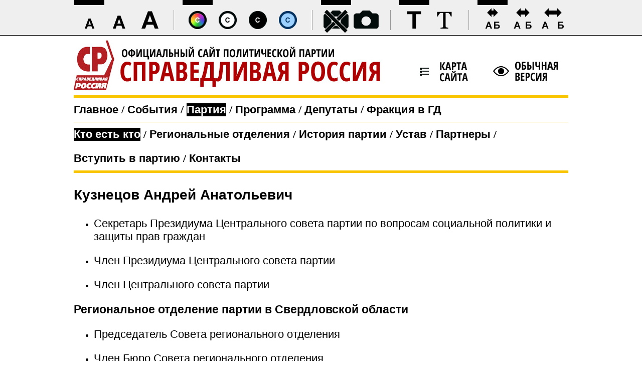

--- FILE ---
content_type: text/html; charset=Windows-1251
request_url: https://special.spravedlivo.ru/6_86893.html
body_size: 20227
content:
<html>
<head>
	<meta http-equiv="Content-Type" content="text/html; charset=windows-1251">

	<title>СПРАВЕДЛИВАЯ РОССИЯ  - Кузнецов Андрей Анатольевич</title>

	<META NAME="keywords" CONTENT="Справедливая Россия, партия, Государственная Дума, фракция, Сергей Миронов, Николай Левичев, депутат, выборы, альтернативный бюджет, ЖКХ, социальная защита, права трудящихся, пенсии, налоги ">
	<META NAME="description" CONTENT="Официальный сайт партии СПРАВЕДЛИВАЯ РОССИЯ. Лента новостей, фотохроника, видео, комментарии по актуальным политическим, экономическим, социальным проблемам России. Освещение законотворческой деятельности. Информация о структуре партии, её региональных отделениях и депутатском корпусе.">
	<META NAME="robots" CONTENT="all">
	<META NAME="revisit" CONTENT="1">


	<style>
	a,p,ul,li
	{
		letter-spacing: 0px;
		font-family: 'Arial';
		color: #000000;
	}
		
	body
	{
		background-color: #FFFFFF;
		overflow-y: scroll;
	}


	p.module_entitle
	{
		color: #000000; font-size: 22px; font-weight: bold;
		text-decoration: none; text-transform: uppercase;
		margin-bottom: 22px;
	}

	p.ending
	{
		color: #000000; font-size: 22px; font-weight: normal;
		text-align: center; text-decoration: none; 
		margin-top: 22px;
		margin-bottom: 22px;
	}


	a.navigation_item:link, a.navigation_item:active, a.navigation_item:visited, a.navigation_item:hover,
	a.navigation_item_s:link, a.navigation_item_s:active, a.navigation_item_s:visited, a.navigation_item_s:hover
	{
	   display: block; float: left;
		color: #000000; font-size: 22px; font-weight: bold;
		text-decoration: none;
		margin-top: 11px;
		margin-bottom: 11px;
	}		

	a.navigation_item:hover,
	a.navigation_item_s:link, a.navigation_item_s:active, a.navigation_item_s:visited, a.navigation_item_s:hover
	{
	   background-color: #000000;
		color: #FFFFFF;
	}

	div.navigation_splitter
	{
	   display: block; float: left;
		color: #000000; font-size: 22px; font-weight: bold;
		margin-top: 11px;
		margin-bottom: 11px;
	}



	a.listitem_title:link, a.listitem_title:active, a.listitem_title:visited, a.listitem_title:hover
	{
		display: block;
		color: #000000; font-size: 22px; font-weight: bold;
		text-decoration: none;
		margin-top: 11px;
		margin-bottom: 11px;
	}		

	a.listitem_title:hover
	{
		color: #800000;
		text-decoration: underline;
	}

	p.listitem_descr
	{
		color:  #000000; font-size: 18px; font-weight: normal;
		margin-top: 0px;
		margin-bottom: 22px;
	}

	p.listitem_date
	{
		color:  #000000; font-size: 18px; font-weight: normal; font-style: italic;
	}


	img.listitem_photo, img.listitem_photo_last
	{
		position: relative; width: 320px; height: 240px; 
		margin-right: 10px; margin-bottom: 10px;
	}

	img.listitem_photo_last
	{
		margin-right: 0px; margin-bottom: 10px;
	}




	p.material_title
	{
		color: #000000; font-size: 28px; font-weight: bold;
		text-decoration: none;
	}		

	p.material_date
	{
		color:  #000000; font-size: 22px; font-weight: normal; font-style: italic;
		text-align: left;
	}

	p.material_text
	{
		color:  #000000; font-size: 22px; font-weight: normal;
		text-align: left;
	}


	p.material_heading
	{
		color:  #000000; font-size: 23px; font-weight: bold;
		text-align: left;
	}

	p.material_subheading
	{
		color:  #000000; font-size: 22px; font-weight: bold;
		text-align: left;
	}

	p.material_caption
	{
		color:  #000000; font-size: 22px; font-weight: normal; font-style: italic;
		text-align: center;
	}

	a.material_link:link, a.material_link:active, a.material_link:visited, a.material_link:hover
	{
		color: #000000; font-size: 22px; font-weight: normal;
		text-decoration: underline;
	}		

	div.material_localize
	{
	   position: relative; float: none;
		border: 3px dashed #000000;
		padding: 15px; padding-top: 0px; 
		margin-top: 10px;
	}

?></style>
</head>


<body leftmargin="0" topmargin="0" rightmargin="0" bottommargin="0" marginwidth="0" marginheight="0"><style>

td.specialbar_cell, td.specialbar_cell_s
{
	width: 60px; height: 70px;
	background-color: #EFEFEF;
}

td.specialbar_cell:hover
{
	background-color: #EF0000;
}

td.specialbar_cell_s
{
	background-color: #000000;
}


</style><table cellpadding="0" cellspacing="0" border="0" style="z-index: 99; position: fixed; width: 100%; background-color: #EFEFEF; top: 0px; left: 0px; right: 0px; align: center;"><tr><td style=" height: 70px;" align="center"><table cellpadding="0" cellspacing="0" border="0" style="background-color: #EFEFEF;"><tr><form method="POST"><td class="specialbar_cell_s"><input type="hidden" name="specialbar" value="11111"><input type="image" src="depot/img/fontsize1.png"></td></form><form method="POST"><td class="specialbar_cell"><input type="hidden" name="specialbar" value="21111"><input type="image" src="depot/img/fontsize2.png"></td></form><form method="POST"><td class="specialbar_cell"><input type="hidden" name="specialbar" value="31111"><input type="image" src="depot/img/fontsize3.png"></td></form><td><img src="depot/img/splitter.png" hspace="0" border="0"></td><form method="POST"><td class="specialbar_cell_s"><input type="hidden" name="specialbar" value="11111"><input type="image" src="depot/img/colorscheme1.png"></td></form><form method="POST"><td class="specialbar_cell"><input type="hidden" name="specialbar" value="12111"><input type="image" src="depot/img/colorscheme2.png"></td></form><form method="POST"><td class="specialbar_cell"><input type="hidden" name="specialbar" value="13111"><input type="image" src="depot/img/colorscheme3.png"></td></form><form method="POST"><td class="specialbar_cell"><input type="hidden" name="specialbar" value="14111"><input type="image" src="depot/img/colorscheme4.png"></td></form><td><img src="depot/img/splitter.png" hspace="0" border="0"></td><form method="POST"><td class="specialbar_cell_s"><input type="hidden" name="specialbar" value="11111"><input type="image" src="depot/img/mmedia1.png"></td></form><form method="POST"><td class="specialbar_cell"><input type="hidden" name="specialbar" value="11211"><input type="image" src="depot/img/mmedia2.png"></td></form><td><img src="depot/img/splitter.png" hspace="0" border="0"></td><form method="POST"><td class="specialbar_cell_s"><input type="hidden" name="specialbar" value="11111"><input type="image" src="depot/img/fonttype1.png"></td></form><form method="POST"><td class="specialbar_cell"><input type="hidden" name="specialbar" value="11121"><input type="image" src="depot/img/fonttype2.png"></td></form><td><img src="depot/img/splitter.png" hspace="0" border="0"></td><form method="POST"><td class="specialbar_cell_s"><input type="hidden" name="specialbar" value="11111"><input type="image" src="depot/img/kerning1.png"></td></form><form method="POST"><td class="specialbar_cell"><input type="hidden" name="specialbar" value="11112"><input type="image" src="depot/img/kerning2.png"></td></form><form method="POST"><td class="specialbar_cell"><input type="hidden" name="specialbar" value="11113"><input type="image" src="depot/img/kerning3.png"></td></form></tr></table></td></tr><tr><td style="height: 1px; background-color: #000000;"><img src="depot/img/e.gif" width="1" height="1"></td></tr></table><table align="center" border="0" cellpadding="0" cellspacing="0" width="986">
		<tr>
			<td><table border="0" cellpadding="0" cellspacing="0" style="width: 986px; margin-top: 70px; margin-bottom: 20px;"><tr><td><div style="position: relative; display: block; width: 986px; height: 120px;"><img src="depot/img/header1.jpg" border="0"><a href="index.html" style="position: absolute; width: 620px; height: 120px; top: 0px; left: 0px;"><img src="depot/img/e.gif" width="620" height="120" border="0"></a><a href="1_5.html" style="position: absolute; width: 130px; height: 50px; top: 50px; left: 680px;"><img src="depot/img/e.gif" width="130" height="50" border="0"></a><a href="http://www.spravedlivo.ru" style="position: absolute; width: 130px; height: 50px; top: 50px; left: 830px;"><img src="depot/img/e.gif" width="130" height="50" border="0"></a></div></td></tr><tr><td style="background-color: #F9C400;"><img src="depot/img/e.gif" height="5" border="0"></td></tr><tr><td><a href="index.html" class="navigation_item">Главное</a><div class="navigation_splitter"> &nbsp;/&nbsp; </div><a href="1_11.html" class="navigation_item">События</a><div class="navigation_splitter"> &nbsp;/&nbsp; </div><a href="5_47745.html" class="navigation_item_s">Партия</a><div class="navigation_splitter"> &nbsp;/&nbsp; </div><a href="1_83.html" class="navigation_item">Программа</a><div class="navigation_splitter"> &nbsp;/&nbsp; </div><a href="1_70.html" class="navigation_item">Депутаты</a><div class="navigation_splitter"> &nbsp;/&nbsp; </div><a href="1_21.html" class="navigation_item">Фракция в ГД</a></td></tr><tr><td style="background-color: #F9C400;"><img src="depot/img/e.gif" height="1" border="0"></td></tr><tr><td><a href="1_12.html" class="navigation_item_s">Кто есть кто</a><div class="navigation_splitter"> &nbsp;/&nbsp; </div><a href="1_61.html" class="navigation_item">Региональные отделения</a><div class="navigation_splitter"> &nbsp;/&nbsp; </div><a href="5_47745.html" class="navigation_item">История партии</a><div class="navigation_splitter"> &nbsp;/&nbsp; </div><a href="5_48426.html" class="navigation_item">Устав</a><div class="navigation_splitter"> &nbsp;/&nbsp; </div><a href="1_81.html" class="navigation_item">Партнеры</a><div class="navigation_splitter"> &nbsp;/&nbsp; </div><a href="5_47747.html" class="navigation_item">Вступить в партию</a><div class="navigation_splitter"> &nbsp;/&nbsp; </div><a href="5_47998.html" class="navigation_item">Контакты</a></td></tr><tr><td style="background-color: #F9C400;"><img src="depot/img/e.gif" height="5" border="0"></td></tr></table><style>

a.pgrlb_pg:link, a.pgrlb_pg:active, a.pgrlb_pg:visited, a.pgrlb_pg:hover,
a.pgrlb_apg:link, a.pgrlb_apg:active, a.pgrlb_apg:visited, a.pgrlb_apg:hover
{
	position: relative; float: left; display: block; overflow: hidden; 
	color: black; background-color: white; 
	width: 30px; height: 30px; 
	font-family: 'Arial';
	font-size: 12px; text-align: center; font-weight: bold; line-height: 30px;
	margin-top: 0px; margin-bottom: 1px; margin-right: 3px; 
	padding-top: 0px; padding-bottom: 0px; 
	border: 1px solid #E1E1E1; 
	text-decoration: none;
}

a.pgrlb_pg:hover,
a.pgrlb_apg:link, a.pgrlb_apg:active, a.pgrlb_apg:visited, a.pgrlb_apg:hover
{
	color: white; background-color: #B2090E; 
}

</style><style>

p.lwlb_gnrl
{
	font-family: 'Arial'; font-size: 14px; text-align: left; line-height: 16px;
	background: url(/depot/img/listarrow.gif) no-repeat 0px 5px;
	margin-left: 0px; margin-right: 5px; margin-bottom: 15px;
	padding-left: 15px;
}

a.lwlb_lnk:link, a.lwlb_lnk:active, a.lwlb_lnk:visited, a.lwlb_lnk:hover
{
	font-size: inherit; font-family: inherit; text-decoration: none; color: #0072BC; 
}

a.lwlb_lnk:hover
{
	text-decoration: underline;
}


font.lwlb_gnrl_smll
{
	font-size: 11px; line-height: 14px; color: #404040;
}



</style><style>


a.o:link, a.o:active, a.o:visited, a.o:hover
{
	font-size: inherit; font-family: inherit; text-decoration: none; color: #0072BC; 
}

a.o:hover
{
	text-decoration: underline;
}


p.o, p.r, p.l, p.c, p.u
{ 
	font-family: 'Arial'; font-size: 14px; line-height: 18px;
	text-align: justify; 
	margin-top: 10px; margin-bottom: 0px;
}

p.c
{
	text-align: center; 
}

p.s, p.ls, p.rs, font.s
{ 
	font-family: 'Arial'; font-size: 11px; line-height: 13px;
	text-align: justify; 
	margin-top: 10px; margin-bottom: 0px;
}

p.r, p.rs 
{
	text-align: right;
}

p.l, p.ls 
{
	text-align: left;
}



p.h  {font-family: 'Open Sans Condensed'; font-size: 18px; color: #BC0B11; font-weight: bold; line-height: 20px; margin-top: 30px; margin-bottom: 0px; text-align: left;}
p.i  {font-family: 'Open Sans Condensed'; font-size: 16px; color: #BC0B11; font-weight: bold; line-height: 20px; margin-top: 30px; margin-bottom: 0px; text-align: left;}

p.u { font-weight: bold; color: #445566;}

div.n
{
   position: relative; float: none;
	border: 1px solid #E0E0E0; background-color: #FFF9D9; 
	padding: 15px; padding-top: 0px; 
	margin-top: 10px;
}


div.ao_lpt, div.ao_lpts	
{
	position: relative; cursor: pointer; 
	background-color: grey;	background-image: url(/depot/img/vparrowr.gif); background-position: right center; background-repeat: no-repeat;
	height: 40px;	
}

div.ao_lpts	
{ 
	background-image: url(/depot/img/vparrowd.gif);
}

p.ao_lpt
{
	font-family: 'Arial'; color: white; font-size: 10px; line-height: 11px; font-weight: bold;
	text-align: left;  
	padding: 5px; padding-top: 3px; 
	margin: 0px; margin-top: 1px; margin-right: 30px;
}

	
	p.ao_wt { font-family: 'Arial'; color: white; width: 590px; text-align: left; font-size: 10px; margin-left: 5px; margin-right: 5px; margin-top: 5px; }
	p.ao_sst { font-family: 'Arial'; color: white; width: 460px; text-align: left; font-size: 10px; margin-left: 70px; margin-right: 70px; margin-top: 5px; }
	

	
div.ao_ssla, div.ao_ssla_s, div.ao_ssra, div.ao_ssra_s {position: absolute;  margin: 0px; width: 290px; height: 450px; cursor: pointer;}

div.ao_ssla {left: 0px; background-image: url(/depot/img/ssla.gif); background-repeat: no-repeat; background-position: 0px 400px;}
div.ao_ssla_s {left: 0px; background-image: url(/depot/img/sslas.gif); background-repeat: no-repeat; background-position: 0px 400px;}

div.ao_ssra {left: 311px; background-image: url(/depot/img/ssra.gif); background-repeat: no-repeat; background-position: 239px 400px;}
div.ao_ssra_s {left: 311px; background-image: url(/depot/img/ssras.gif); background-repeat: no-repeat; background-position: 239px 400px;}



div.ao_dwnld
{
	position: relative; float: none; 
	width: 610px; 

	margin-top: 10px;	margin-bottom: 10px;
	background-image: url(/depot/img/dlicn.gif); background-position: left top; background-repeat: no-repeat;
}

p.ao_dwnld
{
	font-family: 'Arial'; font-size: 10px; color: #4B779A; font-weight: bold;
	text-transform: uppercase; text-align: left; 
	margin-left: 40px; 
	padding-top: 10px; padding-bottom: 10px;
}
	

div.ao_bttn
{
	position: relative; float: none; 
	width: 609px; height: 15px;
	margin-top: 10px;	margin-bottom: 10px;
}


a.ao_bttn:link, a.ao_bttn:active, a.ao_bttn:visited, a.ao_bttn:hover
{
   position: absolute; top: 0px; right: 0px; display: block;
	font-family: 'Open Sans Condensed'; font-size: 15px; line-height: 20px; color: black; font-weight: bold;
	text-decoration: none;
	background-color: #FAB512;
	padding-left: 10px; padding-right: 10px;
}


a.ao_sgntr:link, a.ao_sgntr:active, a.ao_sgntr:visited, a.ao_sgntr:hover
{
   position: absolute; bottom: 4px; right: 4px; display: block;
	font-family: Arial; font-size: 10px; line-height: 16px; color: #303030; font-weight: normal;
	text-decoration: none;
	background-color: #A0A0A0;
	padding-left: 10px; padding-right: 10px;
}

a.ao_bttn:hover
{
	background-color: #BC0B11;
	color: white;
}

</style><script language=JavaScript>

   var leftpack_cur_no=1;

	function AOswtch_lp(no)
	{

		document.getElementById("ao_lpb"+leftpack_cur_no).style.display="none";
		document.getElementById("ao_lpt"+leftpack_cur_no).className="ao_lpt";
	
		document.getElementById("ao_lpb"+no).style.display="block";
		document.getElementById("ao_lpt"+no).className="ao_lpts";

		leftpack_cur_no=no;
	}


</script><style>

p.psn_ttl
{
	font-family: 'Open Sans Condensed'; font-size: 28px; line-height: 28px; color: #BC0B11; font-weight: bold; 
	text-align: left; 
	margin-bottom: 20px; margin-top: 0px;
}

p.psn_emph
{
	font-family: 'Open Sans Condensed'; font-size: 18px; line-height: 18px; font-weight: bold; color: black;
	text-align: left; 
	margin-top: 20px; margin-bottom: 10px; margin-left: 0px;
}

p.prsn_stts
{
	font-family: 'Arial'; font-size: 14px; line-height: 16px;
	text-align: left;
	background: url(/depot/img/listarrow.gif) no-repeat 0px 5px;
	margin-left: 0px; margin-right: 5px; margin-top: 0px; margin-bottom: 5px; 
	padding-left: 15px;
}

a.prsn_lnk:link, a.prsn_lnk:active, a.prsn_lnk:visited, a.prsn_lnk:hover
{
	font-size: inherit; font-family: inherit; text-decoration: none; color: #0072BC; 
}

a.prsn_lnk:hover
{
	text-decoration: underline;
}



p.prsn_mttl
{
	font-family: 'Arial'; font-weight: bold; font-size: 14px; line-height: 16px; color: grey;
	text-align: left;
	background: url(/depot/img/listarrow.gif) no-repeat 0px 5px;
	margin-left: 0px; margin-right: 10px; margin-bottom: 10px; 
	padding-left: 20px;
}

a.person_mode_list:link, a.person_mode_list:active, a.person_mode_list:visited, a.person_mode_list:hover,
div.person_mode_list_active, div.person_mode_list_disabled
{
	position: relative; display: block; float: left;
	height: 30px;
	background-color: #E0E0E0;
	font-family: 'Open Sans Condensed'; font-size: 14px; line-height: 30px; color: #000000; font-weight: bold;
	text-align: center; text-decoration: none;
	margin-left: 1px; margin-top: 1px;
}

div.person_mode_list_active
{
	background-color: #FFFFFF;
}

div.person_mode_list_disabled
{
	color: #999999;
}


a.mtrllst_mm:link, a.mtrllst_mm:active, a.mtrllst_mm:visited, a.mtrllst_mm:hover
{
	position: relative; display: block; float: left; overflow: hidden; 
	width: 200px; height: 230px; 
	text-decoration: none; 
	margin-right: 3px; margin-bottom: 10px;
}

p.mtrllst_sgntr
{
   position: absolute; top: 150px; left: 10px; overflow: hidden;
   width: 180px; height: 100px;
	font-family: 'Arial'; font-size: 11px; line-height: 13px; color: black;
	text-align: left;
	margin-top: 0px; margin-left: 0px; margin-right: 0px; margin-bottom: 10px;
}

p.mtrllst_dt
{
	font-family: 'Open Sans Condensed'; font-size: 15px; font-weight: bold; line-height: 20px; color: #BC0B11; 
	margin-top: 20px; margin-bottom: 20px; 
	text-align: left;	text-transform: uppercase;
}


a.nws_ftrlnk:link, a.nws_ftrlnk:active, a.nws_ftrlnk:visited, a.nws_ftrlnk:hover 
{
	position: relative; display: block; float: left;
	width: 607px;
	font-family: 'Arial'; font-weight: bold; font-size: 12px; line-height: 16px; color: #909090;
	text-align: center; text-decoration: none;
	margin-top: 10px; margin-left: 0px; margin-right: 3px; margin-bottom: 10px; 
}


</style><p class="material_title">Кузнецов Андрей Анатольевич</p><ul><li><p class="material_text">Секретарь Президиума Центрального совета партии по вопросам социальной политики и защиты прав граждан</p></li><li><p class="material_text">Член Президиума Центрального совета партии</p></li><li><p class="material_text">Член Центрального совета партии</p></li></ul><p class="material_heading">Региональное отделение партии в Свердловской области</p><ul><li><p class="material_text">Председатель Совета регионального отделения</p></li><li><p class="material_text">Член Бюро Совета регионального отделения</p></li><li><p class="material_text">Член Совета регионального отделения</p></li></ul><p class="material_heading">Государственная Дума ФС РФ</p><ul><li><p class="material_text">Депутат, фракция <b>СПРАВЕДЛИВАЯ РОССИЯ</b></p></li><li><p class="material_text">Первый заместитель руководителя фракции</p></li><li><p class="material_text">Член Совета фракции</p></li></ul><p class="material_heading">Связь с регионами</p><ul><li><p class="material_text">Пермский край</p></li><li><p class="material_text">Свердловская область</p></li><li><p class="material_text">Коми</p></li></ul><p class="material_heading">См. также:</p><ul><li><p class="material_text"><a class="material_link" href="999_1_6_86893.html">Биография</a></p></li><li><p class="material_text"><a class="material_link" href="999_2_6_86893.html">Публикации</a></p></li><li><p class="material_text"><a class="material_link" href="999_3_6_86893.html">Фотоархив</a></p></li><li><p class="material_text"><a class="material_link" href="999_4_6_86893.html">Законопроекты</a></p></li></ul><table border="0" cellpadding="0" cellspacing="0" style="width: 986px; margin-top: 50px; margin-bottom: 20px;"><tr><td style="background-color: #F9C400;"><img src="depot/img/e.gif" height="5" border="0"></td></tr><tr><td><p class="ending">Официальный сайт Политической партии <b>СПРАВЕДЛИВАЯ РОССИЯ</b>
<br>Копирование материалов приветствуется со ссылкой на сайт spravedlivo.ru
<br>&copy; 2006-2026</p></td></tr></table></td>
		</tr>
	</table></body>
</html>